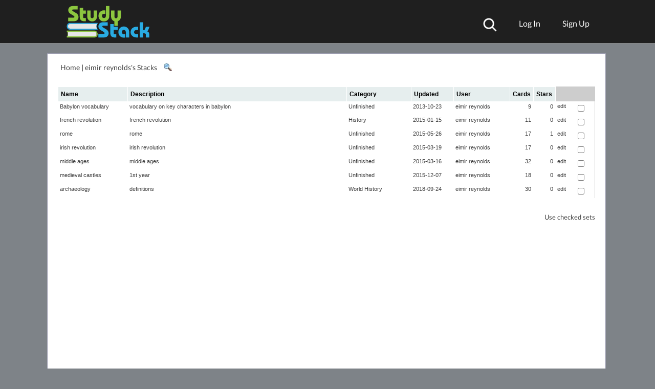

--- FILE ---
content_type: text/plain;charset=UTF-8
request_url: https://c.pub.network/v2/c
body_size: -264
content:
16bf11f6-d234-4575-bba6-628d0552d362

--- FILE ---
content_type: text/plain;charset=UTF-8
request_url: https://c.pub.network/v2/c
body_size: -113
content:
83a2a69b-3200-4c53-a8dc-879792c9cad8

--- FILE ---
content_type: text/plain
request_url: https://www.google-analytics.com/j/collect?v=1&_v=j102&a=1812847691&t=pageview&_s=1&dl=https%3A%2F%2Fwww.studystack.com%2Fusers%2Feimir%2Breynolds&dp=%2FUsersProfile.jsp&ul=en-us%40posix&dt=%2FUsersProfile.jsp&sr=1280x720&vp=1280x720&_u=IEBAAEABAAAAACACI~&jid=730712995&gjid=1930372200&cid=1541105233.1768979431&tid=UA-463111-1&_gid=304816627.1768979431&_r=1&_slc=1&z=176574859
body_size: -451
content:
2,cG-KYQP2G8E0C

--- FILE ---
content_type: application/javascript; charset=utf-8
request_url: https://fundingchoicesmessages.google.com/f/AGSKWxW4oaz8bKJgB2Epo2B5ewCIcjbxUNsWlzWMcHqHPa87tiK_DXGtMr96JqKOqzUkc8NR9HwXzAaHBwKsoh9CzU2d5ZIBOIFcawCzw5evl_avUN_34QW1-NEwBrbIbza8hcR7AmquUQb6jUi9r63bH66jCJOdDj0nUF_lYx1BYUMAr6For0dglGRkTgay/_/xmladparser./online-ad_/adinjector..ads.zones..net/ads/
body_size: -1294
content:
window['d1a26dfd-aef6-4e1c-bfcc-b7406855191e'] = true;